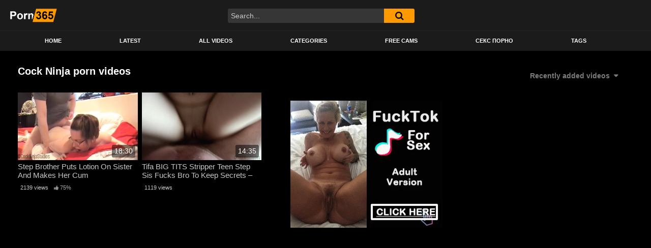

--- FILE ---
content_type: text/html; charset=UTF-8
request_url: https://porn365.vip/actor/cock-ninja/
body_size: 9212
content:
<!DOCTYPE html>


<html lang="en-US">
<head>
	<meta charset="UTF-8">
	<meta name="viewport" content="width=device-width, initial-scale=1, shrink-to-fit=no">
	<link rel="profile" href="https://gmpg.org/xfn/11">
			<link rel="icon" href="https://porn365.vip/wp-content/uploads/2020/05/favicon1.png">
		<!-- Meta social networks -->
		<!-- Google Analytics -->
		<!-- Meta Verification -->
	<meta name="exoclick-site-verification" content="c6b013aa140ed18fe11ede4c4c808527">

<meta name="hilltopads-site-verification" content="8f0cf26ba76fb7c0d5e0b0b61f004c36c3860d6f" />

<meta name="google-site-verification" content="qD2mCKjcxU-J06f3m0JtXSS2ow68Ag6itX5F7aMxE8A" />	<title>Cock Ninja | Porn365</title>

<!-- All In One SEO Pack 3.7.1ob_start_detected [-1,-1] -->

<meta name="keywords"  content="creampie,cumshot,kink,anime eyes,anime girl,big boobs,cock ninja,cock ninja sister,cock ninja studios,doggystyle,fingering,hot sister,masturbation,point of view,pov sex,sis loves me,taboo,teenager,young" />

<script type="application/ld+json" class="aioseop-schema">{}</script>
<link rel="canonical" href="https://porn365.vip/actor/cock-ninja/" />
<!-- All In One SEO Pack -->
<link rel='dns-prefetch' href='//fonts.googleapis.com' />
<link rel='dns-prefetch' href='//s.w.org' />
<link rel="alternate" type="application/rss+xml" title="Porn365 &raquo; Feed" href="https://porn365.vip/feed/" />
<link rel="alternate" type="application/rss+xml" title="Porn365 &raquo; Comments Feed" href="https://porn365.vip/comments/feed/" />
<link rel="alternate" type="application/rss+xml" title="Porn365 &raquo; Cock Ninja Actor Feed" href="https://porn365.vip/actor/cock-ninja/feed/" />
		<script type="text/javascript">
			window._wpemojiSettings = {"baseUrl":"https:\/\/s.w.org\/images\/core\/emoji\/12.0.0-1\/72x72\/","ext":".png","svgUrl":"https:\/\/s.w.org\/images\/core\/emoji\/12.0.0-1\/svg\/","svgExt":".svg","source":{"concatemoji":"https:\/\/porn365.vip\/wp-includes\/js\/wp-emoji-release.min.js?ver=849f34403143899906119fff4bb7b353"}};
			!function(e,a,t){var n,r,o,i=a.createElement("canvas"),p=i.getContext&&i.getContext("2d");function s(e,t){var a=String.fromCharCode;p.clearRect(0,0,i.width,i.height),p.fillText(a.apply(this,e),0,0);e=i.toDataURL();return p.clearRect(0,0,i.width,i.height),p.fillText(a.apply(this,t),0,0),e===i.toDataURL()}function c(e){var t=a.createElement("script");t.src=e,t.defer=t.type="text/javascript",a.getElementsByTagName("head")[0].appendChild(t)}for(o=Array("flag","emoji"),t.supports={everything:!0,everythingExceptFlag:!0},r=0;r<o.length;r++)t.supports[o[r]]=function(e){if(!p||!p.fillText)return!1;switch(p.textBaseline="top",p.font="600 32px Arial",e){case"flag":return s([127987,65039,8205,9895,65039],[127987,65039,8203,9895,65039])?!1:!s([55356,56826,55356,56819],[55356,56826,8203,55356,56819])&&!s([55356,57332,56128,56423,56128,56418,56128,56421,56128,56430,56128,56423,56128,56447],[55356,57332,8203,56128,56423,8203,56128,56418,8203,56128,56421,8203,56128,56430,8203,56128,56423,8203,56128,56447]);case"emoji":return!s([55357,56424,55356,57342,8205,55358,56605,8205,55357,56424,55356,57340],[55357,56424,55356,57342,8203,55358,56605,8203,55357,56424,55356,57340])}return!1}(o[r]),t.supports.everything=t.supports.everything&&t.supports[o[r]],"flag"!==o[r]&&(t.supports.everythingExceptFlag=t.supports.everythingExceptFlag&&t.supports[o[r]]);t.supports.everythingExceptFlag=t.supports.everythingExceptFlag&&!t.supports.flag,t.DOMReady=!1,t.readyCallback=function(){t.DOMReady=!0},t.supports.everything||(n=function(){t.readyCallback()},a.addEventListener?(a.addEventListener("DOMContentLoaded",n,!1),e.addEventListener("load",n,!1)):(e.attachEvent("onload",n),a.attachEvent("onreadystatechange",function(){"complete"===a.readyState&&t.readyCallback()})),(n=t.source||{}).concatemoji?c(n.concatemoji):n.wpemoji&&n.twemoji&&(c(n.twemoji),c(n.wpemoji)))}(window,document,window._wpemojiSettings);
		</script>
		<style type="text/css">
img.wp-smiley,
img.emoji {
	display: inline !important;
	border: none !important;
	box-shadow: none !important;
	height: 1em !important;
	width: 1em !important;
	margin: 0 .07em !important;
	vertical-align: -0.1em !important;
	background: none !important;
	padding: 0 !important;
}
</style>
	<link rel='stylesheet' id='wp-block-library-css'  href='https://porn365.vip/wp-includes/css/dist/block-library/style.min.css?ver=849f34403143899906119fff4bb7b353' type='text/css' media='all' />
<link rel='stylesheet' id='ftt-styles-css'  href='https://porn365.vip/wp-content/themes/famoustube/css/theme.min.css?ver=1.0.8.1596384566' type='text/css' media='all' />
<link rel='stylesheet' id='ftt-body-font-css'  href='https://fonts.googleapis.com/css?family=Roboto%3A400%2C500%2C700&#038;display=swap&#038;ver=1.0.0' type='text/css' media='all' />
<link rel='stylesheet' id='ftt-custom-style-css'  href='https://porn365.vip/wp-content/themes/famoustube/css/custom.css?ver=1.0.8.1596384566' type='text/css' media='all' />
<script type='text/javascript'>
/* <![CDATA[ */
var ahc_ajax_front = {"ajax_url":"https:\/\/porn365.vip\/wp-admin\/admin-ajax.php","page_id":"Actor: Cock Ninja","page_title":"","post_type":""};
/* ]]> */
</script>
<script type='text/javascript' src='https://porn365.vip/wp-content/plugins/visitors-traffic-real-time-statistics/js/front.js?ver=849f34403143899906119fff4bb7b353'></script>
<script type='text/javascript' src='https://porn365.vip/wp-includes/js/jquery/jquery.js?ver=1.12.4-wp'></script>
<script type='text/javascript' src='https://porn365.vip/wp-includes/js/jquery/jquery-migrate.min.js?ver=1.4.1'></script>
<link rel='https://api.w.org/' href='https://porn365.vip/wp-json/' />
<link rel="EditURI" type="application/rsd+xml" title="RSD" href="https://porn365.vip/xmlrpc.php?rsd" />
<link rel="wlwmanifest" type="application/wlwmanifest+xml" href="https://porn365.vip/wp-includes/wlwmanifest.xml" /> 

	<style type="text/css">
		.logo-word-2,
		.header-search #searchsubmit,
		.video-block .video-debounce-bar,
		.hamburger-inner, .hamburger-inner::before, .hamburger-inner::after {
			background-color: #ff9900;
		}
		a,
		a:hover,
		ul#menu-footer-menu li a:hover,
		.required,
		#show-sharing-buttons:hover i,
		.tags-letter-block .tag-items .tag-item a:hover,
		.post-like a:hover i {
			color: #ff9900;
		}
		.pagination-lg .page-item:first-child .page-link,
		.pagination-lg .page-item:last-child .page-link {
			border-color: #ff9900!important;
			color: #ff9900;
		}
		.navbar li.active a,
		#video-tabs button.tab-link.active,
		#video-tabs button.tab-link:hover {
			border-bottom-color: #ff9900!important;
		}
		.btn,
		.btn-primary,
		.post-navigation a,
		.btn:hover {
			background-color: #ff9900!important;
			color: #000000!important;
			border-color: #ff9900!important;
		}
		.page-item.active .page-link {
			background-color: #ff9900!important;
			border-color: #ff9900!important;
			color: #000000!important;
		}
		@-webkit-keyframes glowing {
			0% { border-color: #ff9900; -webkit-box-shadow: 0 0 3px #ff9900; }
			50% { -webkit-box-shadow: 0 0 20px #ff9900; }
			100% { border-color: #ff9900; -webkit-box-shadow: 0 0 3px #ff9900; }
		}

		@-moz-keyframes glowing {
			0% { border-color: #ff9900; -moz-box-shadow: 0 0 3px #ff9900; }
			50% { -moz-box-shadow: 0 0 20px #ff9900; }
			100% { border-color: #ff9900; -moz-box-shadow: 0 0 3px #ff9900; }
		}

		@-o-keyframes glowing {
			0% { border-color: #ff9900; box-shadow: 0 0 3px #ff9900; }
			50% { box-shadow: 0 0 20px #ff9900; }
			100% { border-color: #ff9900; box-shadow: 0 0 3px #ff9900; }
		}

		@keyframes glowing {
			0% { border-color: #ff9900; box-shadow: 0 0 3px #ff9900; }
			50% { box-shadow: 0 0 20px #ff9900; }
			100% { border-color: #ff9900; box-shadow: 0 0 3px #ff9900; }
		}

	</style>
	<meta name="mobile-web-app-capable" content="yes">
<meta name="apple-mobile-web-app-capable" content="yes">
<meta name="apple-mobile-web-app-title" content="Porn365 - Free Porn 365 Videos, Porno 365, Porn365 &amp; порно 365">
		<style type="text/css" id="wp-custom-css">
			/* Title */
#widget-videos-block-5 .infos .title{
	color:#c6c6c6;
}

/* Title */
#content .infos .title{
	color:#c6c6c6;
}

/* Span Tag */
.video-loop .infos span{
	color:#c6c6c6;
}

/* Span Tag */
.related-videos .infos span{
	color:#c6c6c6;
}

/* Membership */
.logo-search .d-flex .membership{
	visibility: hidden;
}

		</style>
		</head>

<body data-rsssl=1 class="archive tax-actors term-cock-ninja term-5074 wp-embed-responsive hfeed">
<div class="site" id="page">

	<!-- ******************* The Navbar Area ******************* -->
	<div id="wrapper-navbar" itemscope itemtype="http://schema.org/WebSite">
		<a class="skip-link sr-only sr-only-focusable" href="#content">Skip to content</a>
		<div class="logo-search d-flex">
			<div class="container d-flex align-items-center justify-content-between">
				<!-- Menu mobile -->
				<button class="navbar-toggler hamburger hamburger--slider" type="button" data-toggle="collapse" data-target="#navbarNavDropdown" aria-controls="navbarNavDropdown" aria-expanded="false" aria-label="Toggle navigation">
					<span class="hamburger-box">
						<span class="hamburger-inner"></span>
					</span>
				</button>
				<!-- Your site title as branding in the menu -->
														<a class="logo-img" rel="home" href="https://porn365.vip/" title="Porn365"><img src="https://porn365.vip/wp-content/uploads/2020/05/logo.png" alt="Porn365"></a>	
				<!-- end custom logo -->

				<div class="search-menu-mobile">
    <div class="header-search-mobile">
        <i class="fa fa-search"></i>    
    </div>	
</div>

<div class="header-search">
    <form method="get" id="searchform" action="https://porn365.vip/">        
                    <input class="input-group-field" value="Search..." name="s" id="s" onfocus="if (this.value == 'Search...') {this.value = '';}" onblur="if (this.value == '') {this.value = 'Search...';}" type="text" />
                
        <button class="fa-input" type="submit" id="searchsubmit" value="&#xf002;" ><i class="fa fa-search"></i></button>     
    </form>
</div>		
				
									<div class="membership">                                                          
						                        
							<span class="login"><a href="#wpst-login">Login</a></span>                        
							<span class="login"><a class="button" href="#wpst-register">Sign Up</a></span>
											</div>
							</div>	
		</div>
		<nav class="navbar navbar-expand-md navbar-dark">	
			<div class="container">
				<!-- The WordPress Menu goes here -->
				<div id="navbarNavDropdown" class="collapse navbar-collapse"><ul id="menu-main-menu" class="navbar-nav ml-auto"><li itemscope="itemscope" itemtype="https://www.schema.org/SiteNavigationElement" id="menu-item-13" class="menu-item menu-item-type-custom menu-item-object-custom menu-item-home menu-item-13 nav-item"><a title="Home" href="https://porn365.vip" class="nav-link">Home</a></li>
<li itemscope="itemscope" itemtype="https://www.schema.org/SiteNavigationElement" id="menu-item-6700" class="menu-item menu-item-type-custom menu-item-object-custom menu-item-6700 nav-item"><a title="Latest" href="https://porn365.vip/?filter=date" class="nav-link">Latest</a></li>
<li itemscope="itemscope" itemtype="https://www.schema.org/SiteNavigationElement" id="menu-item-6701" class="menu-item menu-item-type-custom menu-item-object-custom menu-item-6701 nav-item"><a title="All Videos" href="https://porn365.vip/?filter=random" class="nav-link">All Videos</a></li>
<li itemscope="itemscope" itemtype="https://www.schema.org/SiteNavigationElement" id="menu-item-14" class="menu-item menu-item-type-post_type menu-item-object-page menu-item-14 nav-item"><a title="Categories" href="https://porn365.vip/categories/" class="nav-link">Categories</a></li>
<li itemscope="itemscope" itemtype="https://www.schema.org/SiteNavigationElement" id="menu-item-6702" class="menu-item menu-item-type-custom menu-item-object-custom menu-item-6702 nav-item"><a title="Free Cams" href="http://FreeBestCams.net" class="nav-link">Free Cams</a></li>
<li itemscope="itemscope" itemtype="https://www.schema.org/SiteNavigationElement" id="menu-item-6703" class="menu-item menu-item-type-custom menu-item-object-custom menu-item-6703 nav-item"><a title="секс порно" href="https://porn365.vip/?filter=random" class="nav-link">секс порно</a></li>
<li itemscope="itemscope" itemtype="https://www.schema.org/SiteNavigationElement" id="menu-item-15" class="menu-item menu-item-type-post_type menu-item-object-page menu-item-15 nav-item"><a title="Tags" href="https://porn365.vip/tags/" class="nav-link">Tags</a></li>
</ul></div>			</div><!-- .container -->
		</nav><!-- .site-navigation -->
	</div><!-- #wrapper-navbar end -->

<div id="content">	
	<div class="container">
		<div class="page-header">
			<h1 class="widget-title mt-4">Cock Ninja porn videos</h1>
			    <div id="filters">        
        <div class="filters-select">Recently added videos            <div class="filters-options">
                                	
                    <span><a class="" href="/actor/cock-ninja/?filter=latest">Recently added videos</a></span>
                    <span><a class="" href="/actor/cock-ninja/?filter=most-viewed">Most viewed videos</a></span>
                    <span><a class="" href="/actor/cock-ninja/?filter=longest">Longest videos</a></span>			
                    <span><a class="" href="/actor/cock-ninja/?filter=popular">Popular videos</a></span>			
                    <span><a class="" href="/actor/cock-ninja/?filter=random">Random videos</a></span>	
                            </div>
        </div>
    </div>
		</div>	
		<div class="video-loop mh800">
			<div class="row no-gutters">
				<div class="col-12">					
					<div class="row no-gutters">
						<div class="order-1 order-sm-1 order-md-1 order-lg-1 order-xl-1 col-12 col-md-6 col-lg-6 col-xl-4">
														<div class="video-block-happy">
								<div class="video-block-happy-absolute d-flex align-items-center justify-content-center">
									<script type="application/javascript">
    var ad_idzone = "4047560",
    ad_width = "300",
    ad_height = "250"
</script>
<script type="application/javascript" src="https://a.realsrv.com/ads.js"></script>
<noscript>
    <iframe src="https://syndication.realsrv.com/ads-iframe-display.php?idzone=4047560&output=noscript&type=300x250" width="300" height="250" scrolling="no" marginwidth="0" marginheight="0" frameborder="0"></iframe>
</noscript>								</div>
							</div>
													</div>
						

<div class="order-0 order-sm-0 order-md-0 order-lg-0 order-xl-0 col-12 col-md-4 col-lg-3 col-xl-3">
	<div
		class="video-block thumbs-rotation"
		data-post-id="7995"
					data-thumbs="https://ci.phncdn.com/videos/201701/16/102547402/original/(m=eafTGgaaaa)(mh=lnACEMRIHs7vBuy0)1.jpg,https://ci.phncdn.com/videos/201701/16/102547402/original/(m=eafTGgaaaa)(mh=lnACEMRIHs7vBuy0)2.jpg,https://ci.phncdn.com/videos/201701/16/102547402/original/(m=eafTGgaaaa)(mh=lnACEMRIHs7vBuy0)3.jpg,https://ci.phncdn.com/videos/201701/16/102547402/original/(m=eafTGgaaaa)(mh=lnACEMRIHs7vBuy0)4.jpg,https://ci.phncdn.com/videos/201701/16/102547402/original/(m=eafTGgaaaa)(mh=lnACEMRIHs7vBuy0)5.jpg,https://ci.phncdn.com/videos/201701/16/102547402/original/(m=eafTGgaaaa)(mh=lnACEMRIHs7vBuy0)6.jpg,https://ci.phncdn.com/videos/201701/16/102547402/original/(m=eafTGgaaaa)(mh=lnACEMRIHs7vBuy0)7.jpg,https://ci.phncdn.com/videos/201701/16/102547402/original/(m=eafTGgaaaa)(mh=lnACEMRIHs7vBuy0)8.jpg,https://ci.phncdn.com/videos/201701/16/102547402/original/(m=eafTGgaaaa)(mh=lnACEMRIHs7vBuy0)9.jpg,https://ci.phncdn.com/videos/201701/16/102547402/original/(m=eafTGgaaaa)(mh=lnACEMRIHs7vBuy0)10.jpg,https://ci.phncdn.com/videos/201701/16/102547402/original/(m=eafTGgaaaa)(mh=lnACEMRIHs7vBuy0)11.jpg,https://ci.phncdn.com/videos/201701/16/102547402/original/(m=eafTGgaaaa)(mh=lnACEMRIHs7vBuy0)12.jpg,https://ci.phncdn.com/videos/201701/16/102547402/original/(m=eafTGgaaaa)(mh=lnACEMRIHs7vBuy0)13.jpg,https://ci.phncdn.com/videos/201701/16/102547402/original/(m=eafTGgaaaa)(mh=lnACEMRIHs7vBuy0)14.jpg,https://ci.phncdn.com/videos/201701/16/102547402/original/(m=eafTGgaaaa)(mh=lnACEMRIHs7vBuy0)15.jpg,https://ci.phncdn.com/videos/201701/16/102547402/original/(m=eafTGgaaaa)(mh=lnACEMRIHs7vBuy0)16.jpg"
			>
		<a class="thumb" href="https://porn365.vip/step-brother-puts-lotion-on-sister-and-makes-her-cum/">
			<div class="video-debounce-bar"></div>
			<div class="lds-dual-ring"></div>
							<img class="video-img img-fluid" data-src="https://porn365.vip/wp-content/uploads/2021/01/step-brother-puts-lotion-on-sister-and-makes-her-cum.jpg">
						<div class="video-preview"></div>
							<span class="duration">18:30</span>
					</a>
		<a class="infos" href="https://porn365.vip/step-brother-puts-lotion-on-sister-and-makes-her-cum/" title="Step Brother Puts Lotion On Sister And Makes Her Cum">
			<span class="title">Step Brother Puts Lotion On Sister And Makes Her Cum</span>
		</a>
		<div class="video-datas">
			<span class="views-number">2139 views</span>
							<span class="rating"><i class="fa fa-thumbs-up"></i> 75%</span>
					</div>
	</div>
</div>



<div class="order-0 order-sm-0 order-md-0 order-lg-0 order-xl-0 col-12 col-md-4 col-lg-3 col-xl-3">
	<div
		class="video-block thumbs-rotation"
		data-post-id="7927"
					data-thumbs="https://di.phncdn.com/videos/201907/26/237686221/thumbs_30/(m=eafTGgaaaa)(mh=KQ_acDFJBdJtqQbz)1.jpg,https://di.phncdn.com/videos/201907/26/237686221/thumbs_30/(m=eafTGgaaaa)(mh=KQ_acDFJBdJtqQbz)2.jpg,https://di.phncdn.com/videos/201907/26/237686221/thumbs_30/(m=eafTGgaaaa)(mh=KQ_acDFJBdJtqQbz)3.jpg,https://di.phncdn.com/videos/201907/26/237686221/thumbs_30/(m=eafTGgaaaa)(mh=KQ_acDFJBdJtqQbz)4.jpg,https://di.phncdn.com/videos/201907/26/237686221/thumbs_30/(m=eafTGgaaaa)(mh=KQ_acDFJBdJtqQbz)5.jpg,https://di.phncdn.com/videos/201907/26/237686221/thumbs_30/(m=eafTGgaaaa)(mh=KQ_acDFJBdJtqQbz)6.jpg,https://di.phncdn.com/videos/201907/26/237686221/thumbs_30/(m=eafTGgaaaa)(mh=KQ_acDFJBdJtqQbz)7.jpg,https://di.phncdn.com/videos/201907/26/237686221/thumbs_30/(m=eafTGgaaaa)(mh=KQ_acDFJBdJtqQbz)8.jpg,https://di.phncdn.com/videos/201907/26/237686221/thumbs_30/(m=eafTGgaaaa)(mh=KQ_acDFJBdJtqQbz)9.jpg,https://di.phncdn.com/videos/201907/26/237686221/thumbs_30/(m=eafTGgaaaa)(mh=KQ_acDFJBdJtqQbz)10.jpg,https://di.phncdn.com/videos/201907/26/237686221/thumbs_30/(m=eafTGgaaaa)(mh=KQ_acDFJBdJtqQbz)11.jpg,https://di.phncdn.com/videos/201907/26/237686221/thumbs_30/(m=eafTGgaaaa)(mh=KQ_acDFJBdJtqQbz)12.jpg,https://di.phncdn.com/videos/201907/26/237686221/thumbs_30/(m=eafTGgaaaa)(mh=KQ_acDFJBdJtqQbz)13.jpg,https://di.phncdn.com/videos/201907/26/237686221/thumbs_30/(m=eafTGgaaaa)(mh=KQ_acDFJBdJtqQbz)14.jpg,https://di.phncdn.com/videos/201907/26/237686221/thumbs_30/(m=eafTGgaaaa)(mh=KQ_acDFJBdJtqQbz)15.jpg,https://di.phncdn.com/videos/201907/26/237686221/thumbs_30/(m=eafTGgaaaa)(mh=KQ_acDFJBdJtqQbz)16.jpg"
			>
		<a class="thumb" href="https://porn365.vip/tifa-big-tits-stripper-teen-step-sis-fucks-bro-to-keep-secrets-skylar-vox/">
			<div class="video-debounce-bar"></div>
			<div class="lds-dual-ring"></div>
							<img class="video-img img-fluid" data-src="https://porn365.vip/wp-content/uploads/2021/01/tifa-big-tits-stripper-teen-step-sis-fucks-bro-to-keep-secrets-skylar-vox.jpg">
						<div class="video-preview"></div>
							<span class="duration">14:35</span>
					</a>
		<a class="infos" href="https://porn365.vip/tifa-big-tits-stripper-teen-step-sis-fucks-bro-to-keep-secrets-skylar-vox/" title="Tifa BIG TITS Stripper Teen Step Sis Fucks Bro To Keep Secrets &#8211; Skylar Vox">
			<span class="title">Tifa BIG TITS Stripper Teen Step Sis Fucks Bro To Keep Secrets &#8211; Skylar Vox</span>
		</a>
		<div class="video-datas">
			<span class="views-number">1119 views</span>
					</div>
	</div>
</div>

<div class="d-none d-md-block d-lg-none order-2 w-100"></div>					</div>
				</div>
			</div>
					
		</div>
	</div>
			<div class="happy-section"><script type="application/javascript">
    var ad_idzone = "4047230",
    ad_width = "900",
    ad_height = "250"
</script>
<script type="application/javascript" src="https://a.realsrv.com/ads.js"></script>
<noscript>
    <iframe src="https://syndication.realsrv.com/ads-iframe-display.php?idzone=4047230&output=noscript&type=900x250" width="900" height="250" scrolling="no" marginwidth="0" marginheight="0" frameborder="0"></iframe>
</noscript></div>
			
	<div class="hero">
		<div class="container">
			<div class="hero-text">
				<p><p>Having a wealth of quality porn categories at hand is what every adult video fan wants. You have repeatedly come across a site that boasts that it has everything, but in the end you were left unsatisfied with their assortment of videos. Here in Porn365.vip you will not find a fault.</p></p>
			</div>
		</div>
	</div>
</div>
<div id="wrapper-footer">
	<div class="container">
		<div class="row text-center">
			<div class="col-md-12">
				<footer class="site-footer" id="colophon">
											<div class="footer-menu-container">
							<div class="menu-footer-menu-container"><ul id="menu-footer-menu" class="menu"><li id="menu-item-16" class="menu-item menu-item-type-post_type menu-item-object-page menu-item-16"><a href="https://porn365.vip/18-u-s-c-2257/">18 U.S.C 2257</a></li>
<li id="menu-item-17" class="menu-item menu-item-type-post_type menu-item-object-page menu-item-17"><a href="https://porn365.vip/dmca/">DMCA</a></li>
<li id="menu-item-18" class="menu-item menu-item-type-post_type menu-item-object-page menu-item-privacy-policy menu-item-18"><a href="https://porn365.vip/privacy-policy/">Privacy Policy</a></li>
<li id="menu-item-19" class="menu-item menu-item-type-post_type menu-item-object-page menu-item-19"><a href="https://porn365.vip/terms-of-use/">Terms of Use</a></li>
<li id="menu-item-45" class="menu-item menu-item-type-post_type menu-item-object-page menu-item-45"><a href="https://porn365.vip/support/">Support</a></li>
<li id="menu-item-8210" class="menu-item menu-item-type-custom menu-item-object-custom menu-item-8210"><a href="https://thothubtv.com">ThotHubTV</a></li>
<li id="menu-item-8211" class="menu-item menu-item-type-custom menu-item-object-custom menu-item-8211"><a href="https://EyeRollOrgasm.com">AHEGAO Porn</a></li>
<li id="menu-item-8212" class="menu-item menu-item-type-custom menu-item-object-custom menu-item-8212"><a href="https://pornhijab.com">Arab Hijab Porn</a></li>
<li id="menu-item-8213" class="menu-item menu-item-type-custom menu-item-object-custom menu-item-8213"><a href="https://hentairock.com">Sex Doll Porn</a></li>
<li id="menu-item-8214" class="menu-item menu-item-type-custom menu-item-object-custom menu-item-8214"><a href="https://spankandbang.com">Spank And Bang</a></li>
<li id="menu-item-8216" class="menu-item menu-item-type-custom menu-item-object-custom menu-item-8216"><a href="https://throatfuck.org">Rough Throatfuck Porn</a></li>
<li id="menu-item-8252" class="menu-item menu-item-type-custom menu-item-object-custom menu-item-8252"><a href="https://porn365.vip/tag/porn365/">Porn365</a></li>
</ul></div>						</div>
										<div class="clear"></div>
					<div class="site-info">
						<p><span class="copyright">©</span> 2020 - Porn365. All rights reserved.</p>					</div><!-- .site-info -->
				</footer><!-- #colophon -->
			</div><!--col end -->
		</div><!-- row end -->
	</div><!-- container end -->
</div><!-- wrapper end -->
</div><!-- #page we need this extra closing tag here -->
<script>
function _extends(){return(_extends=Object.assign||function(t){for(var e=1;e<arguments.length;e++){var n=arguments[e];for(var o in n)Object.prototype.hasOwnProperty.call(n,o)&&(t[o]=n[o])}return t}).apply(this,arguments)}function _typeof(t){return(_typeof="function"==typeof Symbol&&"symbol"==typeof Symbol.iterator?function(t){return typeof t}:function(t){return t&&"function"==typeof Symbol&&t.constructor===Symbol&&t!==Symbol.prototype?"symbol":typeof t})(t)}!function(t,e){"object"===("undefined"==typeof exports?"undefined":_typeof(exports))&&"undefined"!=typeof module?module.exports=e():"function"==typeof define&&define.amd?define(e):t.LazyLoad=e()}(this,function(){"use strict";var t="undefined"!=typeof window,e=t&&!("onscroll"in window)||"undefined"!=typeof navigator&&/(gle|ing|ro)bot|crawl|spider/i.test(navigator.userAgent),n=t&&"IntersectionObserver"in window&&"IntersectionObserverEntry"in window&&"intersectionRatio"in window.IntersectionObserverEntry.prototype&&"isIntersecting"in window.IntersectionObserverEntry.prototype,o=t&&"classList"in document.createElement("p"),r={elements_selector:"img",container:e||t?document:null,threshold:300,thresholds:null,data_src:"src",data_srcset:"srcset",data_sizes:"sizes",data_bg:"bg",class_loading:"loading",class_loaded:"loaded",class_error:"error",load_delay:0,auto_unobserve:!0,callback_enter:null,callback_exit:null,callback_reveal:null,callback_loaded:null,callback_error:null,callback_finish:null,use_native:!1},i=function(t,e){var n,o=new t(e);try{n=new CustomEvent("LazyLoad::Initialized",{detail:{instance:o}})}catch(t){(n=document.createEvent("CustomEvent")).initCustomEvent("LazyLoad::Initialized",!1,!1,{instance:o})}window.dispatchEvent(n)};var a=function(t,e){return t.getAttribute("data-"+e)},s=function(t,e,n){var o="data-"+e;null!==n?t.setAttribute(o,n):t.removeAttribute(o)},c=function(t){return"true"===a(t,"was-processed")},l=function(t,e){return s(t,"ll-timeout",e)},u=function(t){return a(t,"ll-timeout")},d=function(t,e){t&&t(e)},f=function(t,e){t._loadingCount+=e,0===t._elements.length&&0===t._loadingCount&&d(t._settings.callback_finish)},_=function(t){for(var e,n=[],o=0;e=t.children[o];o+=1)"SOURCE"===e.tagName&&n.push(e);return n},v=function(t,e,n){n&&t.setAttribute(e,n)},g=function(t,e){v(t,"sizes",a(t,e.data_sizes)),v(t,"srcset",a(t,e.data_srcset)),v(t,"src",a(t,e.data_src))},b={IMG:function(t,e){var n=t.parentNode;n&&"PICTURE"===n.tagName&&_(n).forEach(function(t){g(t,e)});g(t,e)},IFRAME:function(t,e){v(t,"src",a(t,e.data_src))},VIDEO:function(t,e){_(t).forEach(function(t){v(t,"src",a(t,e.data_src))}),v(t,"src",a(t,e.data_src)),t.load()}},m=function(t,e){var n,o,r=e._settings,i=t.tagName,s=b[i];if(s)return s(t,r),f(e,1),void(e._elements=(n=e._elements,o=t,n.filter(function(t){return t!==o})));!function(t,e){var n=a(t,e.data_src),o=a(t,e.data_bg);n&&(t.style.backgroundImage='url("'.concat(n,'")')),o&&(t.style.backgroundImage=o)}(t,r)},h=function(t,e){o?t.classList.add(e):t.className+=(t.className?" ":"")+e},p=function(t,e,n){t.addEventListener(e,n)},y=function(t,e,n){t.removeEventListener(e,n)},E=function(t,e,n){y(t,"load",e),y(t,"loadeddata",e),y(t,"error",n)},w=function(t,e,n){var r=n._settings,i=e?r.class_loaded:r.class_error,a=e?r.callback_loaded:r.callback_error,s=t.target;!function(t,e){o?t.classList.remove(e):t.className=t.className.replace(new RegExp("(^|\\s+)"+e+"(\\s+|$)")," ").replace(/^\s+/,"").replace(/\s+$/,"")}(s,r.class_loading),h(s,i),d(a,s),f(n,-1)},I=function(t,e){var n=function n(r){w(r,!0,e),E(t,n,o)},o=function o(r){w(r,!1,e),E(t,n,o)};!function(t,e,n){p(t,"load",e),p(t,"loadeddata",e),p(t,"error",n)}(t,n,o)},k=["IMG","IFRAME","VIDEO"],O=function(t,e){var n=e._observer;x(t,e),n&&e._settings.auto_unobserve&&n.unobserve(t)},A=function(t){var e=u(t);e&&(clearTimeout(e),l(t,null))},L=function(t,e){var n=e._settings.load_delay,o=u(t);o||(o=setTimeout(function(){O(t,e),A(t)},n),l(t,o))},x=function(t,e,n){var o=e._settings;!n&&c(t)||(k.indexOf(t.tagName)>-1&&(I(t,e),h(t,o.class_loading)),m(t,e),function(t){s(t,"was-processed","true")}(t),d(o.callback_reveal,t),d(o.callback_set,t))},z=function(t){return!!n&&(t._observer=new IntersectionObserver(function(e){e.forEach(function(e){return function(t){return t.isIntersecting||t.intersectionRatio>0}(e)?function(t,e){var n=e._settings;d(n.callback_enter,t),n.load_delay?L(t,e):O(t,e)}(e.target,t):function(t,e){var n=e._settings;d(n.callback_exit,t),n.load_delay&&A(t)}(e.target,t)})},{root:(e=t._settings).container===document?null:e.container,rootMargin:e.thresholds||e.threshold+"px"}),!0);var e},N=["IMG","IFRAME"],C=function(t,e){return function(t){return t.filter(function(t){return!c(t)})}((n=t||function(t){return t.container.querySelectorAll(t.elements_selector)}(e),Array.prototype.slice.call(n)));var n},M=function(t,e){this._settings=function(t){return _extends({},r,t)}(t),this._loadingCount=0,z(this),this.update(e)};return M.prototype={update:function(t){var n,o=this,r=this._settings;(this._elements=C(t,r),!e&&this._observer)?(function(t){return t.use_native&&"loading"in HTMLImageElement.prototype}(r)&&((n=this)._elements.forEach(function(t){-1!==N.indexOf(t.tagName)&&(t.setAttribute("loading","lazy"),x(t,n))}),this._elements=C(t,r)),this._elements.forEach(function(t){o._observer.observe(t)})):this.loadAll()},destroy:function(){var t=this;this._observer&&(this._elements.forEach(function(e){t._observer.unobserve(e)}),this._observer=null),this._elements=null,this._settings=null},load:function(t,e){x(t,this,e)},loadAll:function(){var t=this;this._elements.forEach(function(e){O(e,t)})}},t&&function(t,e){if(e)if(e.length)for(var n,o=0;n=e[o];o+=1)i(t,n);else i(t,e)}(M,window.lazyLoadOptions),M});
//# sourceMappingURL=lazyload.min.js.map
var lazyLoad=new LazyLoad({threshold:100});
</script>
		<div class="modal fade wpst-user-modal" id="wpst-user-modal" tabindex="-1" role="dialog" aria-hidden="true">
			<div class="modal-dialog" data-active-tab="">
				<div class="modal-content">
					<div class="modal-body">
					<a href="#" class="close" data-dismiss="modal" aria-label="Close"><i class="fa fa-remove"></i></a>
						<!-- Register form -->
						<div class="wpst-register">	
															<div class="alert alert-danger">Registration is disabled.</div>
													</div>

						<!-- Login form -->
						<div class="wpst-login">							 
							<h3>Login to Porn365</h3>
						
							<form id="ftt_login_form" action="https://porn365.vip/" method="post">

								<div class="form-field">
									<label>Username</label>
									<input class="form-control input-lg required" name="ftt_user_login" type="text"/>
								</div>
								<div class="form-field">
									<label for="ftt_user_pass">Password</label>
									<input class="form-control input-lg required" name="ftt_user_pass" id="ftt_user_pass" type="password"/>
								</div>
								<div class="form-field lost-password">
									<input type="hidden" name="action" value="ftt_login_member"/>
									<button class="btn btn-theme btn-lg" data-loading-text="Loading..." type="submit">Login</button> <a class="alignright" href="#wpst-reset-password">Lost Password?</a>
								</div>
								<input type="hidden" id="login-security" name="login-security" value="e0322fb290" /><input type="hidden" name="_wp_http_referer" value="/actor/cock-ninja/" />							</form>
							<div class="wpst-errors"></div>
						</div>

						<!-- Lost Password form -->
						<div class="wpst-reset-password">							 
							<h3>Reset Password</h3>
							<p>Enter the username or e-mail you used in your profile. A password reset link will be sent to you by email.</p>
						
							<form id="ftt_reset_password_form" action="https://porn365.vip/" method="post">
								<div class="form-field">
									<label for="ftt_user_or_email">Username or E-mail</label>
									<input class="form-control input-lg required" name="ftt_user_or_email" id="ftt_user_or_email" type="text"/>
								</div>
								<div class="form-field">
									<input type="hidden" name="action" value="ftt_reset_password"/>
									<button class="btn btn-theme btn-lg" data-loading-text="Loading..." type="submit">Get new password</button>
								</div>
								<input type="hidden" id="password-security" name="password-security" value="e0322fb290" /><input type="hidden" name="_wp_http_referer" value="/actor/cock-ninja/" />							</form>
							<div class="wpst-errors"></div>
						</div>

						<div class="wpst-loading">
							<p><i class="fa fa-refresh fa-spin"></i><br>Loading...</p>
						</div>
					</div>
					<div class="modal-footer">
						<span class="wpst-register-footer">Don&#039;t have an account? <a href="#wpst-register">Sign up</a></span>
						<span class="wpst-login-footer">Already have an account? <a href="#wpst-login">Login</a></span>
					</div>				
				</div>
			</div>
		</div>
<script type='text/javascript' src='https://porn365.vip/wp-content/themes/famoustube/js/theme.min.js?ver=1.0.8.1596384566'></script>
<script type='text/javascript'>
/* <![CDATA[ */
var ftt_ajax_var = {"url":"\/\/porn365.vip\/wp-admin\/admin-ajax.php","nonce":"cd9edc36c6","ctpl_installed":"1"};
/* ]]> */
</script>
<script type='text/javascript' src='https://porn365.vip/wp-content/themes/famoustube/js/main.js?ver=1.0.1'></script>
<script type='text/javascript' src='https://porn365.vip/wp-includes/js/wp-embed.min.js?ver=849f34403143899906119fff4bb7b353'></script>
<!-- Other scripts -->
<script>
(function(__htas){
var d = document,
    s = d.createElement('script'),
    l = d.scripts[d.scripts.length - 1];
s.settings = __htas || {};
s.src = "\/\/chokupsupto.com\/c-Dk9\/6jb.2M5NljSWWMQk9BNlD\/QAzBOIDwYS0\/O\/SB0\/0aNzDKMX4lN_j-UlwB";
l.parentNode.insertBefore(s, l);
})({})
</script></body>
</html>
<!--
Performance optimized by W3 Total Cache. Learn more: https://www.boldgrid.com/w3-total-cache/

Page Caching using disk 

Served from: porn365.vip @ 2026-01-17 18:47:13 by W3 Total Cache
-->

--- FILE ---
content_type: text/html; charset=utf-8
request_url: https://syndication.realsrv.com/ads-iframe-display.php?idzone=4047560&type=300x250&p=https%3A//porn365.vip/actor/cock-ninja/&dt=1768657634849&sub=&tags=&cookieconsent=true&screen_resolution=1280x720&el=%22
body_size: 1280
content:
<html><body style="margin:0px;"><div>
    <a href="https://syndication.realsrv.com/click.php?d=H4sIAAAAAAAAA1VSO4.cMBD.KzS01vgN5UWna1KkiFKvjDG7hFsbGYLuovnxGbMsSRiwP833GISxWoi2Ecjxtq7zUsuXWrzRHdO2ZuenkNmyphyo5eV0fecTm29zLd.m8FnLVxV0Z8PQad1C3_fadb6thVndlcjafvEpbiEvY4rLZc8b47W2ryTx7j6P_aEi7MZrvFBjJzeXn1yBbqWAk1zSr.zDg12yv9zSskZ3Dwc7ruHpLfi0_U7xJAp.EIiA3JrGaGukxjnlKI1m2zijZNwywloi50pJegQqUFYbQA1NsQIatW8S4ENoyiolGviwAhClFGh927VgFTk4gPdaypY.lRqE6Y1UDZnFf3Nhr.poVdSqnKczqHzyUxXH.NNVSGMeOs2NVryk0ISWW4tIeWU4nKUONUezIxTlpfUD44_vL_9o_5YoKwMAzst.LM.5y2fsR7.fDMvBvS95Yz7diacLmMAzZRMCv31FKZzy1nWD6RpnNG956MSgwOqhoz_Q_AF6FOGSigIAAA--&cb=e2e_696b92e34fbe75.57545237"
        id="link_96500612bee3454950e223745411d11f"
        target="_blank"
        ontouchstart=""
        onclick="
            var href='https://syndication.realsrv.com/click.php?d=H4sIAAAAAAAAA1VSO4.cMBD.KzS01vgN5UWna1KkiFKvjDG7hFsbGYLuovnxGbMsSRiwP833GISxWoi2Ecjxtq7zUsuXWrzRHdO2ZuenkNmyphyo5eV0fecTm29zLd.m8FnLVxV0Z8PQad1C3_fadb6thVndlcjafvEpbiEvY4rLZc8b47W2ryTx7j6P_aEi7MZrvFBjJzeXn1yBbqWAk1zSr.zDg12yv9zSskZ3Dwc7ruHpLfi0_U7xJAp.EIiA3JrGaGukxjnlKI1m2zijZNwywloi50pJegQqUFYbQA1NsQIatW8S4ENoyiolGviwAhClFGh927VgFTk4gPdaypY.lRqE6Y1UDZnFf3Nhr.poVdSqnKczqHzyUxXH.NNVSGMeOs2NVryk0ISWW4tIeWU4nKUONUezIxTlpfUD44_vL_9o_5YoKwMAzst.LM.5y2fsR7.fDMvBvS95Yz7diacLmMAzZRMCv31FKZzy1nWD6RpnNG956MSgwOqhoz_Q_AF6FOGSigIAAA--&cb=e2e_696b92e34fbe75.57545237';
            href += '&clickX=' + event.clientX;
            href += '&clickY=' + event.clientY;
            this.href = href;
        " >
        <video
            id="video_96500612bee3454950e223745411d11f"
            loop
            muted
            autoplay
            playsinline
            preload="auto"
            width="300"
            height="250"
            
        ><source src="https://s3t3d2y1.afcdn.net/library/344676/23a512107567a8983cbb0bea5fbba55ea32feabf.mp4" type="video/mp4" /></video>
    </a>
</div><script>var exoDynamicParams={"id":"96500612bee3454950e223745411d11f","alternateMediaUrl":"https:\/\/s3t3d2y1.afcdn.net\/library\/344676\/82e9a943eed10ebacffd4974d18b4eb62510d170.gif","width":"300","height":"250"};var elemVideo=document.getElementById("video_"+exoDynamicParams.id);if(exoDynamicParams.id&&exoDynamicParams.alternateMediaUrl&&exoDynamicParams.width&&exoDynamicParams.height&&elemVideo!==undefined&&elemVideo!==null){var video=elemVideo.play();if(video===undefined){changeVideoToGif(exoDynamicParams.id,exoDynamicParams.alternateMediaUrl,exoDynamicParams.width,exoDynamicParams.height)}else{video.then(function(_){}).catch(function(error){changeVideoToGif(exoDynamicParams.id,exoDynamicParams.alternateMediaUrl,exoDynamicParams.width,exoDynamicParams.height)})}}function getExtension(fileName){var fileNameSplitted=fileName.split('.');return fileNameSplitted[(fileNameSplitted.length-1)]}function changeVideoToGif(id,image,width,height){var elemLink=document.getElementById('link_'+id);if(getExtension(image)==='gif'&&elemLink!==undefined&&elemLink!==null){var html='<img border="0" width="'+width+'" height="'+height+'" src="'+image+'">';elemLink.innerHTML=html}}</script></body></html>

--- FILE ---
content_type: text/html; charset=utf-8
request_url: https://syndication.realsrv.com/ads-iframe-display.php?idzone=4047230&type=900x250&p=https%3A//porn365.vip/actor/cock-ninja/&dt=1768657634876&sub=&tags=&cookieconsent=true&screen_resolution=1280x720&el=%22
body_size: 1349
content:
<html><body style="margin:0px;"><div>
    <a href="https://syndication.realsrv.com/click.php?d=H4sIAAAAAAAAA1VTTXObMBD9K1w4lll9S8dk0lxyyKHTs0cWgqi2kUfIbtzZH19hsLFZBsR7b3f1JKQUYyAkAn7lfBxr9lLT93JDCNE0Kee0a1w8FETqTkpNebcVhupWtgBc.G5bs_fxtCU1e6vV69mmYHOIwya0tXqrqSwcnbkxuc1XHPNgD_7OsZlzNvs.pstjGr9Rh6MN_VNFsVDxNOR0ucNyaRSyf1SrGf4XhydYz3AX08HmO2pmdOcvf2NaxQRmfG.H_mT71QBZnB9TcGHoN4fY.[base64].Rp0Smrg5w.B0ACZHgDs3ny8DG1w11.5Sd7ux3SezkHhy3VNWIQGz2VGnx9InZGtscRr7pVhhPiySJQoYqwxkpH_6Pjx8moDAAA-&cb=e2e_696b92e34244d0.59295800"
        id="link_78b7d16904f545cfc5292e3bdff1ecf2"
        target="_blank"
        ontouchstart=""
        onclick="
            var href='https://syndication.realsrv.com/click.php?d=H4sIAAAAAAAAA1VTTXObMBD9K1w4lll9S8dk0lxyyKHTs0cWgqi2kUfIbtzZH19hsLFZBsR7b3f1JKQUYyAkAn7lfBxr9lLT93JDCNE0Kee0a1w8FETqTkpNebcVhupWtgBc.G5bs_fxtCU1e6vV69mmYHOIwya0tXqrqSwcnbkxuc1XHPNgD_7OsZlzNvs.pstjGr9Rh6MN_VNFsVDxNOR0ucNyaRSyf1SrGf4XhydYz3AX08HmO2pmdOcvf2NaxQRmfG.H_mT71QBZnB9TcGHoN4fY.[base64].Rp0Smrg5w.B0ACZHgDs3ny8DG1w11.5Sd7ux3SezkHhy3VNWIQGz2VGnx9InZGtscRr7pVhhPiySJQoYqwxkpH_6Pjx8moDAAA-&cb=e2e_696b92e34244d0.59295800';
            href += '&clickX=' + event.clientX;
            href += '&clickY=' + event.clientY;
            this.href = href;
        " >
        <video
            id="video_78b7d16904f545cfc5292e3bdff1ecf2"
            loop
            muted
            autoplay
            playsinline
            preload="auto"
            width="900"
            height="250"
            
        ><source src="https://s3t3d2y1.afcdn.net/library/952586/0b7896260dfa54fa329054d4f835eb449e962a61.mp4" type="video/mp4" /></video>
    </a>
</div><script>var exoDynamicParams={"id":"78b7d16904f545cfc5292e3bdff1ecf2","alternateMediaUrl":"https:\/\/s3t3d2y1.afcdn.net\/library\/952586\/0b7896260dfa54fa329054d4f835eb449e962a61.mp4","width":"900","height":"250"};var elemVideo=document.getElementById("video_"+exoDynamicParams.id);if(exoDynamicParams.id&&exoDynamicParams.alternateMediaUrl&&exoDynamicParams.width&&exoDynamicParams.height&&elemVideo!==undefined&&elemVideo!==null){var video=elemVideo.play();if(video===undefined){changeVideoToGif(exoDynamicParams.id,exoDynamicParams.alternateMediaUrl,exoDynamicParams.width,exoDynamicParams.height)}else{video.then(function(_){}).catch(function(error){changeVideoToGif(exoDynamicParams.id,exoDynamicParams.alternateMediaUrl,exoDynamicParams.width,exoDynamicParams.height)})}}function getExtension(fileName){var fileNameSplitted=fileName.split('.');return fileNameSplitted[(fileNameSplitted.length-1)]}function changeVideoToGif(id,image,width,height){var elemLink=document.getElementById('link_'+id);if(getExtension(image)==='gif'&&elemLink!==undefined&&elemLink!==null){var html='<img border="0" width="'+width+'" height="'+height+'" src="'+image+'">';elemLink.innerHTML=html}}</script></body></html>